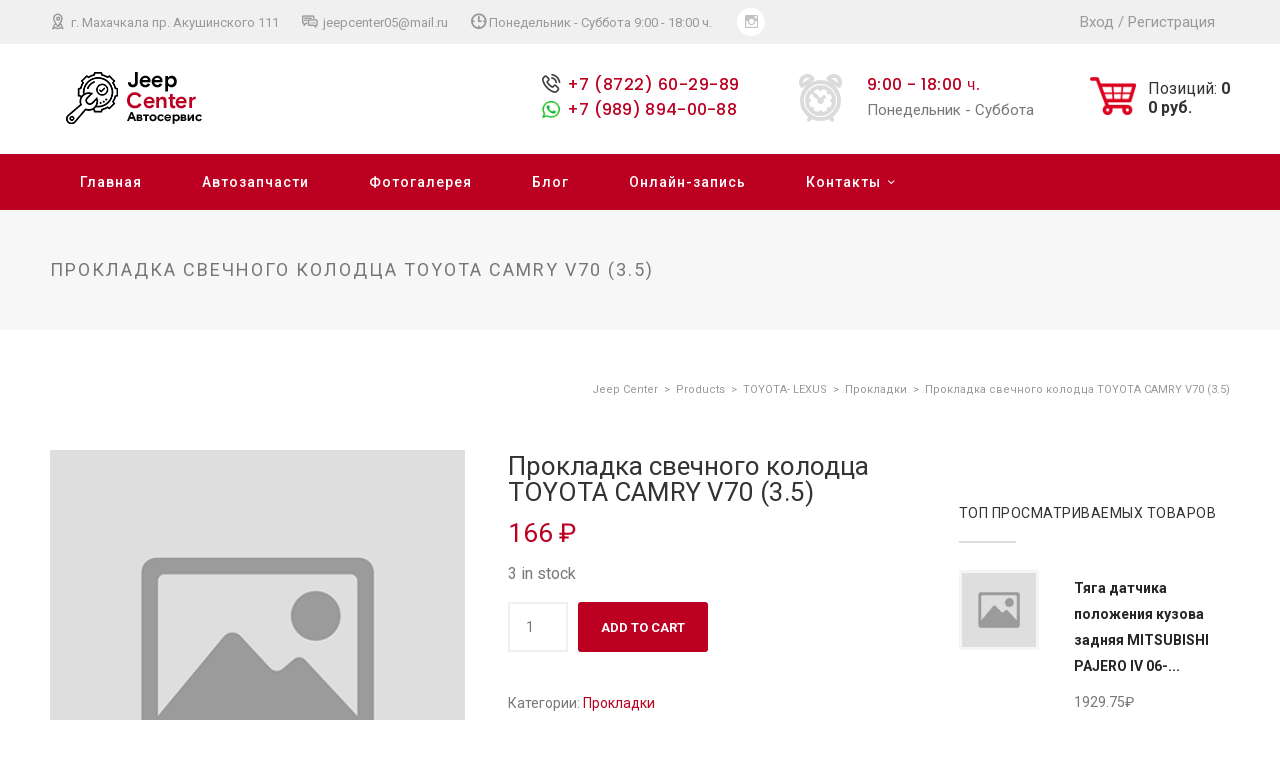

--- FILE ---
content_type: text/html; charset=UTF-8
request_url: https://jeep-center05.ru/product/prokladka-svechnogo-kolodca-toyota-camry-v70-3-5/
body_size: 69535
content:
<!DOCTYPE html>
<html>
<head>
	<title>Прокладка свечного колодца TOYOTA CAMRY V70 (3.5) | Jeep Center</title>
	<link rel="stylesheet" type="text/css" href="https://jeep-center05.ru/wp-content/themes/jeep-center/style.css">
	<link rel="stylesheet" type="text/css" href="https://jeep-center05.ru/wp-content/themes/jeep-center/responsive.css">
	
	<link rel="stylesheet" type="text/css" href="https://jeep-center05.ru/wp-content/themes/jeep-center/css/modals.css">
	<meta name="viewport" content="width=device-width, initial-scale=0">
	
	<link rel="stylesheet" type="text/css" href="https://jeep-center05.ru/wp-content/themes/jeep-center/css/carservice.css">
	<link rel="stylesheet" type="text/css" href="https://jeep-center05.ru/wp-content/themes/jeep-center/css/theme-core.css">
	<link rel="preconnect" href="https://fonts.gstatic.com">
	<link rel="preconnect" href="https://fonts.gstatic.com">
	<link href="https://fonts.googleapis.com/css2?family=Roboto:wght@300;400;500;700&display=swap" rel="stylesheet">
	<link rel="preconnect" href="https://fonts.gstatic.com">
	<link href="https://fonts.googleapis.com/css2?family=Poppins:wght@500&display=swap" rel="stylesheet">

	<link rel="stylesheet" type="text/css" href="https://jeep-center05.ru/wp-content/themes/jeep-center/css/style_carousel.css">
	<link rel="stylesheet" type="text/css" href="https://jeep-center05.ru/wp-content/themes/jeep-center/css/style_slider.css">
	<script>
		let ajaxurl = 'https://jeep-center05.ru/wp-admin/admin-ajax.php';
	</script>
	<meta name='robots' content='max-image-preview:large' />

<!-- All In One SEO Pack 3.6.2ob_start_detected [-1,-1] -->
<script type="application/ld+json" class="aioseop-schema">{}</script>
<link rel="canonical" href="https://jeep-center05.ru/product/prokladka-svechnogo-kolodca-toyota-camry-v70-3-5/" />
<!-- All In One SEO Pack -->
<link rel="alternate" type="application/rss+xml" title="Jeep Center &raquo; Лента комментариев к &laquo;Прокладка свечного колодца TOYOTA CAMRY V70 (3.5)&raquo;" href="https://jeep-center05.ru/product/prokladka-svechnogo-kolodca-toyota-camry-v70-3-5/feed/" />
<link rel="alternate" title="oEmbed (JSON)" type="application/json+oembed" href="https://jeep-center05.ru/wp-json/oembed/1.0/embed?url=https%3A%2F%2Fjeep-center05.ru%2Fproduct%2Fprokladka-svechnogo-kolodca-toyota-camry-v70-3-5%2F" />
<link rel="alternate" title="oEmbed (XML)" type="text/xml+oembed" href="https://jeep-center05.ru/wp-json/oembed/1.0/embed?url=https%3A%2F%2Fjeep-center05.ru%2Fproduct%2Fprokladka-svechnogo-kolodca-toyota-camry-v70-3-5%2F&#038;format=xml" />
<style id='wp-img-auto-sizes-contain-inline-css' type='text/css'>
img:is([sizes=auto i],[sizes^="auto," i]){contain-intrinsic-size:3000px 1500px}
/*# sourceURL=wp-img-auto-sizes-contain-inline-css */
</style>
<style id='wp-emoji-styles-inline-css' type='text/css'>

	img.wp-smiley, img.emoji {
		display: inline !important;
		border: none !important;
		box-shadow: none !important;
		height: 1em !important;
		width: 1em !important;
		margin: 0 0.07em !important;
		vertical-align: -0.1em !important;
		background: none !important;
		padding: 0 !important;
	}
/*# sourceURL=wp-emoji-styles-inline-css */
</style>
<style id='wp-block-library-inline-css' type='text/css'>
:root{--wp-block-synced-color:#7a00df;--wp-block-synced-color--rgb:122,0,223;--wp-bound-block-color:var(--wp-block-synced-color);--wp-editor-canvas-background:#ddd;--wp-admin-theme-color:#007cba;--wp-admin-theme-color--rgb:0,124,186;--wp-admin-theme-color-darker-10:#006ba1;--wp-admin-theme-color-darker-10--rgb:0,107,160.5;--wp-admin-theme-color-darker-20:#005a87;--wp-admin-theme-color-darker-20--rgb:0,90,135;--wp-admin-border-width-focus:2px}@media (min-resolution:192dpi){:root{--wp-admin-border-width-focus:1.5px}}.wp-element-button{cursor:pointer}:root .has-very-light-gray-background-color{background-color:#eee}:root .has-very-dark-gray-background-color{background-color:#313131}:root .has-very-light-gray-color{color:#eee}:root .has-very-dark-gray-color{color:#313131}:root .has-vivid-green-cyan-to-vivid-cyan-blue-gradient-background{background:linear-gradient(135deg,#00d084,#0693e3)}:root .has-purple-crush-gradient-background{background:linear-gradient(135deg,#34e2e4,#4721fb 50%,#ab1dfe)}:root .has-hazy-dawn-gradient-background{background:linear-gradient(135deg,#faaca8,#dad0ec)}:root .has-subdued-olive-gradient-background{background:linear-gradient(135deg,#fafae1,#67a671)}:root .has-atomic-cream-gradient-background{background:linear-gradient(135deg,#fdd79a,#004a59)}:root .has-nightshade-gradient-background{background:linear-gradient(135deg,#330968,#31cdcf)}:root .has-midnight-gradient-background{background:linear-gradient(135deg,#020381,#2874fc)}:root{--wp--preset--font-size--normal:16px;--wp--preset--font-size--huge:42px}.has-regular-font-size{font-size:1em}.has-larger-font-size{font-size:2.625em}.has-normal-font-size{font-size:var(--wp--preset--font-size--normal)}.has-huge-font-size{font-size:var(--wp--preset--font-size--huge)}.has-text-align-center{text-align:center}.has-text-align-left{text-align:left}.has-text-align-right{text-align:right}.has-fit-text{white-space:nowrap!important}#end-resizable-editor-section{display:none}.aligncenter{clear:both}.items-justified-left{justify-content:flex-start}.items-justified-center{justify-content:center}.items-justified-right{justify-content:flex-end}.items-justified-space-between{justify-content:space-between}.screen-reader-text{border:0;clip-path:inset(50%);height:1px;margin:-1px;overflow:hidden;padding:0;position:absolute;width:1px;word-wrap:normal!important}.screen-reader-text:focus{background-color:#ddd;clip-path:none;color:#444;display:block;font-size:1em;height:auto;left:5px;line-height:normal;padding:15px 23px 14px;text-decoration:none;top:5px;width:auto;z-index:100000}html :where(.has-border-color){border-style:solid}html :where([style*=border-top-color]){border-top-style:solid}html :where([style*=border-right-color]){border-right-style:solid}html :where([style*=border-bottom-color]){border-bottom-style:solid}html :where([style*=border-left-color]){border-left-style:solid}html :where([style*=border-width]){border-style:solid}html :where([style*=border-top-width]){border-top-style:solid}html :where([style*=border-right-width]){border-right-style:solid}html :where([style*=border-bottom-width]){border-bottom-style:solid}html :where([style*=border-left-width]){border-left-style:solid}html :where(img[class*=wp-image-]){height:auto;max-width:100%}:where(figure){margin:0 0 1em}html :where(.is-position-sticky){--wp-admin--admin-bar--position-offset:var(--wp-admin--admin-bar--height,0px)}@media screen and (max-width:600px){html :where(.is-position-sticky){--wp-admin--admin-bar--position-offset:0px}}

/*# sourceURL=wp-block-library-inline-css */
</style><style id='global-styles-inline-css' type='text/css'>
:root{--wp--preset--aspect-ratio--square: 1;--wp--preset--aspect-ratio--4-3: 4/3;--wp--preset--aspect-ratio--3-4: 3/4;--wp--preset--aspect-ratio--3-2: 3/2;--wp--preset--aspect-ratio--2-3: 2/3;--wp--preset--aspect-ratio--16-9: 16/9;--wp--preset--aspect-ratio--9-16: 9/16;--wp--preset--color--black: #000000;--wp--preset--color--cyan-bluish-gray: #abb8c3;--wp--preset--color--white: #ffffff;--wp--preset--color--pale-pink: #f78da7;--wp--preset--color--vivid-red: #cf2e2e;--wp--preset--color--luminous-vivid-orange: #ff6900;--wp--preset--color--luminous-vivid-amber: #fcb900;--wp--preset--color--light-green-cyan: #7bdcb5;--wp--preset--color--vivid-green-cyan: #00d084;--wp--preset--color--pale-cyan-blue: #8ed1fc;--wp--preset--color--vivid-cyan-blue: #0693e3;--wp--preset--color--vivid-purple: #9b51e0;--wp--preset--gradient--vivid-cyan-blue-to-vivid-purple: linear-gradient(135deg,rgb(6,147,227) 0%,rgb(155,81,224) 100%);--wp--preset--gradient--light-green-cyan-to-vivid-green-cyan: linear-gradient(135deg,rgb(122,220,180) 0%,rgb(0,208,130) 100%);--wp--preset--gradient--luminous-vivid-amber-to-luminous-vivid-orange: linear-gradient(135deg,rgb(252,185,0) 0%,rgb(255,105,0) 100%);--wp--preset--gradient--luminous-vivid-orange-to-vivid-red: linear-gradient(135deg,rgb(255,105,0) 0%,rgb(207,46,46) 100%);--wp--preset--gradient--very-light-gray-to-cyan-bluish-gray: linear-gradient(135deg,rgb(238,238,238) 0%,rgb(169,184,195) 100%);--wp--preset--gradient--cool-to-warm-spectrum: linear-gradient(135deg,rgb(74,234,220) 0%,rgb(151,120,209) 20%,rgb(207,42,186) 40%,rgb(238,44,130) 60%,rgb(251,105,98) 80%,rgb(254,248,76) 100%);--wp--preset--gradient--blush-light-purple: linear-gradient(135deg,rgb(255,206,236) 0%,rgb(152,150,240) 100%);--wp--preset--gradient--blush-bordeaux: linear-gradient(135deg,rgb(254,205,165) 0%,rgb(254,45,45) 50%,rgb(107,0,62) 100%);--wp--preset--gradient--luminous-dusk: linear-gradient(135deg,rgb(255,203,112) 0%,rgb(199,81,192) 50%,rgb(65,88,208) 100%);--wp--preset--gradient--pale-ocean: linear-gradient(135deg,rgb(255,245,203) 0%,rgb(182,227,212) 50%,rgb(51,167,181) 100%);--wp--preset--gradient--electric-grass: linear-gradient(135deg,rgb(202,248,128) 0%,rgb(113,206,126) 100%);--wp--preset--gradient--midnight: linear-gradient(135deg,rgb(2,3,129) 0%,rgb(40,116,252) 100%);--wp--preset--font-size--small: 13px;--wp--preset--font-size--medium: 20px;--wp--preset--font-size--large: 36px;--wp--preset--font-size--x-large: 42px;--wp--preset--spacing--20: 0.44rem;--wp--preset--spacing--30: 0.67rem;--wp--preset--spacing--40: 1rem;--wp--preset--spacing--50: 1.5rem;--wp--preset--spacing--60: 2.25rem;--wp--preset--spacing--70: 3.38rem;--wp--preset--spacing--80: 5.06rem;--wp--preset--shadow--natural: 6px 6px 9px rgba(0, 0, 0, 0.2);--wp--preset--shadow--deep: 12px 12px 50px rgba(0, 0, 0, 0.4);--wp--preset--shadow--sharp: 6px 6px 0px rgba(0, 0, 0, 0.2);--wp--preset--shadow--outlined: 6px 6px 0px -3px rgb(255, 255, 255), 6px 6px rgb(0, 0, 0);--wp--preset--shadow--crisp: 6px 6px 0px rgb(0, 0, 0);}:where(.is-layout-flex){gap: 0.5em;}:where(.is-layout-grid){gap: 0.5em;}body .is-layout-flex{display: flex;}.is-layout-flex{flex-wrap: wrap;align-items: center;}.is-layout-flex > :is(*, div){margin: 0;}body .is-layout-grid{display: grid;}.is-layout-grid > :is(*, div){margin: 0;}:where(.wp-block-columns.is-layout-flex){gap: 2em;}:where(.wp-block-columns.is-layout-grid){gap: 2em;}:where(.wp-block-post-template.is-layout-flex){gap: 1.25em;}:where(.wp-block-post-template.is-layout-grid){gap: 1.25em;}.has-black-color{color: var(--wp--preset--color--black) !important;}.has-cyan-bluish-gray-color{color: var(--wp--preset--color--cyan-bluish-gray) !important;}.has-white-color{color: var(--wp--preset--color--white) !important;}.has-pale-pink-color{color: var(--wp--preset--color--pale-pink) !important;}.has-vivid-red-color{color: var(--wp--preset--color--vivid-red) !important;}.has-luminous-vivid-orange-color{color: var(--wp--preset--color--luminous-vivid-orange) !important;}.has-luminous-vivid-amber-color{color: var(--wp--preset--color--luminous-vivid-amber) !important;}.has-light-green-cyan-color{color: var(--wp--preset--color--light-green-cyan) !important;}.has-vivid-green-cyan-color{color: var(--wp--preset--color--vivid-green-cyan) !important;}.has-pale-cyan-blue-color{color: var(--wp--preset--color--pale-cyan-blue) !important;}.has-vivid-cyan-blue-color{color: var(--wp--preset--color--vivid-cyan-blue) !important;}.has-vivid-purple-color{color: var(--wp--preset--color--vivid-purple) !important;}.has-black-background-color{background-color: var(--wp--preset--color--black) !important;}.has-cyan-bluish-gray-background-color{background-color: var(--wp--preset--color--cyan-bluish-gray) !important;}.has-white-background-color{background-color: var(--wp--preset--color--white) !important;}.has-pale-pink-background-color{background-color: var(--wp--preset--color--pale-pink) !important;}.has-vivid-red-background-color{background-color: var(--wp--preset--color--vivid-red) !important;}.has-luminous-vivid-orange-background-color{background-color: var(--wp--preset--color--luminous-vivid-orange) !important;}.has-luminous-vivid-amber-background-color{background-color: var(--wp--preset--color--luminous-vivid-amber) !important;}.has-light-green-cyan-background-color{background-color: var(--wp--preset--color--light-green-cyan) !important;}.has-vivid-green-cyan-background-color{background-color: var(--wp--preset--color--vivid-green-cyan) !important;}.has-pale-cyan-blue-background-color{background-color: var(--wp--preset--color--pale-cyan-blue) !important;}.has-vivid-cyan-blue-background-color{background-color: var(--wp--preset--color--vivid-cyan-blue) !important;}.has-vivid-purple-background-color{background-color: var(--wp--preset--color--vivid-purple) !important;}.has-black-border-color{border-color: var(--wp--preset--color--black) !important;}.has-cyan-bluish-gray-border-color{border-color: var(--wp--preset--color--cyan-bluish-gray) !important;}.has-white-border-color{border-color: var(--wp--preset--color--white) !important;}.has-pale-pink-border-color{border-color: var(--wp--preset--color--pale-pink) !important;}.has-vivid-red-border-color{border-color: var(--wp--preset--color--vivid-red) !important;}.has-luminous-vivid-orange-border-color{border-color: var(--wp--preset--color--luminous-vivid-orange) !important;}.has-luminous-vivid-amber-border-color{border-color: var(--wp--preset--color--luminous-vivid-amber) !important;}.has-light-green-cyan-border-color{border-color: var(--wp--preset--color--light-green-cyan) !important;}.has-vivid-green-cyan-border-color{border-color: var(--wp--preset--color--vivid-green-cyan) !important;}.has-pale-cyan-blue-border-color{border-color: var(--wp--preset--color--pale-cyan-blue) !important;}.has-vivid-cyan-blue-border-color{border-color: var(--wp--preset--color--vivid-cyan-blue) !important;}.has-vivid-purple-border-color{border-color: var(--wp--preset--color--vivid-purple) !important;}.has-vivid-cyan-blue-to-vivid-purple-gradient-background{background: var(--wp--preset--gradient--vivid-cyan-blue-to-vivid-purple) !important;}.has-light-green-cyan-to-vivid-green-cyan-gradient-background{background: var(--wp--preset--gradient--light-green-cyan-to-vivid-green-cyan) !important;}.has-luminous-vivid-amber-to-luminous-vivid-orange-gradient-background{background: var(--wp--preset--gradient--luminous-vivid-amber-to-luminous-vivid-orange) !important;}.has-luminous-vivid-orange-to-vivid-red-gradient-background{background: var(--wp--preset--gradient--luminous-vivid-orange-to-vivid-red) !important;}.has-very-light-gray-to-cyan-bluish-gray-gradient-background{background: var(--wp--preset--gradient--very-light-gray-to-cyan-bluish-gray) !important;}.has-cool-to-warm-spectrum-gradient-background{background: var(--wp--preset--gradient--cool-to-warm-spectrum) !important;}.has-blush-light-purple-gradient-background{background: var(--wp--preset--gradient--blush-light-purple) !important;}.has-blush-bordeaux-gradient-background{background: var(--wp--preset--gradient--blush-bordeaux) !important;}.has-luminous-dusk-gradient-background{background: var(--wp--preset--gradient--luminous-dusk) !important;}.has-pale-ocean-gradient-background{background: var(--wp--preset--gradient--pale-ocean) !important;}.has-electric-grass-gradient-background{background: var(--wp--preset--gradient--electric-grass) !important;}.has-midnight-gradient-background{background: var(--wp--preset--gradient--midnight) !important;}.has-small-font-size{font-size: var(--wp--preset--font-size--small) !important;}.has-medium-font-size{font-size: var(--wp--preset--font-size--medium) !important;}.has-large-font-size{font-size: var(--wp--preset--font-size--large) !important;}.has-x-large-font-size{font-size: var(--wp--preset--font-size--x-large) !important;}
/*# sourceURL=global-styles-inline-css */
</style>

<style id='classic-theme-styles-inline-css' type='text/css'>
/*! This file is auto-generated */
.wp-block-button__link{color:#fff;background-color:#32373c;border-radius:9999px;box-shadow:none;text-decoration:none;padding:calc(.667em + 2px) calc(1.333em + 2px);font-size:1.125em}.wp-block-file__button{background:#32373c;color:#fff;text-decoration:none}
/*# sourceURL=/wp-includes/css/classic-themes.min.css */
</style>
<link rel='stylesheet' id='contact-form-7-css' href='https://jeep-center05.ru/wp-content/plugins/contact-form-7/includes/css/styles.css?ver=5.3.2' type='text/css' media='all' />
<link rel='stylesheet' id='woocommerce-layout-css' href='https://jeep-center05.ru/wp-content/plugins/woocommerce/assets/css/woocommerce-layout.css?ver=4.8.0' type='text/css' media='all' />
<link rel='stylesheet' id='woocommerce-smallscreen-css' href='https://jeep-center05.ru/wp-content/plugins/woocommerce/assets/css/woocommerce-smallscreen.css?ver=4.8.0' type='text/css' media='only screen and (max-width: 768px)' />
<link rel='stylesheet' id='woocommerce-general-css' href='https://jeep-center05.ru/wp-content/plugins/woocommerce/assets/css/woocommerce.css?ver=4.8.0' type='text/css' media='all' />
<style id='woocommerce-inline-inline-css' type='text/css'>
.woocommerce form .form-row .required { visibility: visible; }
/*# sourceURL=woocommerce-inline-inline-css */
</style>
<link rel='stylesheet' id='xoo-cp-style-css' href='https://jeep-center05.ru/wp-content/plugins/added-to-cart-popup-woocommerce/assets/css/xoo-cp-style.css?ver=1.5' type='text/css' media='all' />
<style id='xoo-cp-style-inline-css' type='text/css'>
td.xoo-cp-pqty{
			    min-width: 120px;
			}
			.xoo-cp-container{
				max-width: 650px;
			}
			.xcp-btn{
				background-color: #777777;
				color: #ffffff;
				font-size: 14px;
				border-radius: 5px;
				border: 1px solid #777777;
			}
			.xcp-btn:hover{
				color: #ffffff;
			}
			td.xoo-cp-pimg{
				width: 20%;
			}
			table.xoo-cp-pdetails , table.xoo-cp-pdetails tr{
				border: 0!important;
			}
			table.xoo-cp-pdetails td{
				border-style: solid;
				border-width: 0px;
				border-color: #ebe9eb;
			}
/*# sourceURL=xoo-cp-style-inline-css */
</style>
<link rel='stylesheet' id='jquery.lightbox.min.css-css' href='https://jeep-center05.ru/wp-content/plugins/wp-jquery-lightbox/styles/lightbox.min.ru_RU.css?ver=1.4.8' type='text/css' media='all' />
<script type="text/javascript" src="https://jeep-center05.ru/wp-includes/js/jquery/jquery.min.js?ver=3.7.1" id="jquery-core-js"></script>
<script type="text/javascript" src="https://jeep-center05.ru/wp-includes/js/jquery/jquery-migrate.min.js?ver=3.4.1" id="jquery-migrate-js"></script>
<script type="text/javascript" src="https://ajax.googleapis.com/ajax/libs/jquery/1.8.1/jquery.min.js?ver=6.9" id="jquerycarousel-js"></script>
<script type="text/javascript" src="https://jeep-center05.ru/wp-content/themes/jeep-center/js/jquery.jcarousel.js?ver=6.9" id="mycarousel-js"></script>
<script type="text/javascript" src="https://jeep-center05.ru/wp-content/themes/jeep-center/js/maskedinput.js?ver=6.9" id="mymaskedinput-js"></script>
<script type="text/javascript" src="https://jeep-center05.ru/wp-content/themes/jeep-center/js/carousel_script.js?ver=6.9" id="mycarousel_script-js"></script>
<link rel="https://api.w.org/" href="https://jeep-center05.ru/wp-json/" /><link rel="alternate" title="JSON" type="application/json" href="https://jeep-center05.ru/wp-json/wp/v2/product/46164" /><link rel="EditURI" type="application/rsd+xml" title="RSD" href="https://jeep-center05.ru/xmlrpc.php?rsd" />
<meta name="generator" content="WordPress 6.9" />
<meta name="generator" content="WooCommerce 4.8.0" />
<link rel='shortlink' href='https://jeep-center05.ru/?p=46164' />
	<style type="text/css">
		/* @font-face { font-family: "Rubl Sign"; src: url(https://jeep-center05.ru/wp-content/plugins/saphali-woocommerce-lite/ruble.eot); } */
		
		@font-face { font-family: "rub-arial-regular"; src: url("https://jeep-center05.ru/wp-content/plugins/saphali-woocommerce-lite/ruble-simb.woff"), url("https://jeep-center05.ru/wp-content/plugins/saphali-woocommerce-lite/ruble-simb.ttf");
		}
		span.rur {
			font-family: rub-arial-regular;
			text-transform: uppercase;
		}
		span.rur span { display: none; }

		/* span.rur { font-family: "Rubl Sign"; text-transform: uppercase;}
		span.rur:before {top: 0.06em;left: 0.55em;content: '\2013'; position: relative;} */
	</style>
		

<!-- Saphali Lite Version -->
<meta name="generator" content="Saphali Lite 1.8.10" />

	<noscript><style>.woocommerce-product-gallery{ opacity: 1 !important; }</style></noscript>
	<!-- All in one Favicon 4.7 --><link rel="shortcut icon" href="https://jeep-center05.ru/wp-content/uploads/2021/01/logo.png" />
	<script src="https://jeep-center05.ru/wp-content/themes/jeep-center/js/script.js"></script>
	<style>
		span.xoo-wsc-ft-amt-label {
		    font-size: 0px !important;
		}
	</style>
	<meta name="viewport" content="width=640">
</head>
<body>
	<a href="#x" class="overlay" id="form1"></a>			
    <div class="popup">
        <p class="popup_p">Запись на ремонт</p>
        <!-- <form action="https://jeep-center05.ru">
			<input type="text" placeholder="Вашe имя"> 
			<input type="tel" class="tel-mask" placeholder="Ваш номер"> <br/>								
			<input type="submit" value="Отправить заявку">
		</form> -->
        <div role="form" class="wpcf7" id="wpcf7-f48-o1" lang="ru-RU" dir="ltr">
<div class="screen-reader-response"><p role="status" aria-live="polite" aria-atomic="true"></p> <ul></ul></div>
<form action="/product/prokladka-svechnogo-kolodca-toyota-camry-v70-3-5/#wpcf7-f48-o1" method="post" class="wpcf7-form init" novalidate="novalidate" data-status="init">
<div style="display: none;">
<input type="hidden" name="_wpcf7" value="48" />
<input type="hidden" name="_wpcf7_version" value="5.3.2" />
<input type="hidden" name="_wpcf7_locale" value="ru_RU" />
<input type="hidden" name="_wpcf7_unit_tag" value="wpcf7-f48-o1" />
<input type="hidden" name="_wpcf7_container_post" value="0" />
<input type="hidden" name="_wpcf7_posted_data_hash" value="" />
</div>
<p><span class="wpcf7-form-control-wrap text-514"><input type="text" name="text-514" value="" size="40" class="wpcf7-form-control wpcf7-text" aria-invalid="false" placeholder="Ваше имя" /></span> <span class="wpcf7-form-control-wrap tel-799"><input type="tel" name="tel-799" value="" size="40" class="wpcf7-form-control wpcf7-text wpcf7-tel wpcf7-validates-as-required wpcf7-validates-as-tel tel-mask" aria-required="true" aria-invalid="false" placeholder="Ваш номер телефона" /></span><br />
<span class="wpcf7-form-control-wrap date-281"><input type="date" name="date-281" value="" class="wpcf7-form-control wpcf7-date wpcf7-validates-as-required wpcf7-validates-as-date" min="2021-01-05" aria-required="true" aria-invalid="false" /></span> <span class="wpcf7-form-control-wrap text-755"><input type="text" name="text-755" value="" size="40" class="wpcf7-form-control wpcf7-text" aria-invalid="false" placeholder="Желаемое время" /></span><br />
<span class="wpcf7-form-control-wrap text-215"><input type="text" name="text-215" value="" size="40" class="wpcf7-form-control wpcf7-text" aria-invalid="false" placeholder="Марка машины" /></span><br />
<input type="submit" value="Отправить" class="wpcf7-form-control wpcf7-submit" /></p>
<div class="wpcf7-response-output" aria-hidden="true"></div></form></div>        <a class="close" title="Закрыть" href="#close"></a>
    </div>
	<div id="wrapper">
		<header>
			<div class="h_top">
				<div class="header_content">
					<div class="h_address"> 
						<a href="https://www.google.com/maps/place/%D0%94%D0%B6%D0%B8%D0%BF+%D0%A6%D0%B5%D0%BD%D1%82%D1%80/@42.967986,47.412473,16z/data=!4m5!3m4!1s0x0:0xda265110a52b81e8!8m2!3d42.9679865!4d47.4124731?hl=ru" target="_blank">
							<i class="rt-icon-placeholder2"></i>
						г. Махачкала пр. Акушинского 111</a>
					</div>
					<div class="h_phone"> 
						<a href="mailto:jeepcenter05@mail.ru">
							<i class="rt-icon-chat fa"></i>		
						 jeepcenter05@mail.ru</a>
					</div>
					<div class="h_mode">
						<i class="rt-icon-3-time fa"></i>Понедельник - Суббота					9:00 - 18:00 ч.</div>
					<div class="h_cocial_icons">
						<a href="https://www.instagram.com/jeep_centre/" target="_blank">
							<i class="rt-icon-instagram"></i>
						</a>
					</div>
					<div class="h_login">
												<a href="https://jeep-center05.ru/my-account/">Вход</a> / <a href="https://jeep-center05.ru/my-account/">Регистрация</a>
											</div>
					<div class="clearboth"></div>
				</div>
			</div>
			<div class="h_bottom">
				<div class="header_content">
					<div class="h_logo">
						<a href="https://jeep-center05.ru"></a>
					</div>
					<div class="h_info_cart">					
						<div class="h_phone_email">
							<div style="display: inline-block;">
								<a class="h_pnone_link"  href="tel:+7 (8722) 60-29-89"><i class="rt-icon-telephone fa"></i>+7 (8722) 60-29-89</a> <br>
								<div class="h_pnone_link h_pnone_link_wp"><a href="https://api.whatsapp.com/send?phone=+7 (989) 894-00-88" target="_blank"></a><a href="https://api.whatsapp.com/send?phone=+7 (989) 894-00-88">+7 (989) 894-00-88</a></div>
							</div>
						</div>
						<div class="h_bottom_mode">
							<span class="h_bottom_mode_icon">
								<i class="fa rt-icon-alarm-clock"></i>
							</span>
							<div style="display: inline-block;">
								<p class="h_bottom_mode_time">9:00 - 18:00 ч.</p>
								<p class="h_bottom_mode_days">Понедельник - Суббота</p>
							</div>							
						</div>
						<a href="https://jeep-center05.ru/cart/" class="header__cart" rel="nofollow">
							<img src="https://jeep-center05.ru/wp-content/themes/jeep-center/img/header_cart.png" class="header__cart-icon">
														<div class="header__cart-info hidden">
								<div class="header__cart-quantity">Позиций: <span class="change-cart-quantity">0</span></div>
								<div class="header__cart-sum"><span class="change-cart-sum">0</span> руб.</div>
							</div>
							<div class="header__cart-empty active">Ваша корзина<br>пуста</div>
						</a>
						<div class="clearfix"></div>
					</div>
					<div class="clearfix"></div>
				</div>
			</div>

					<div class="hamburger-menu">
					    <input type="checkbox" id="check-menu">
				        <label class="icon_menu" for="check-menu">Меню</label>
				        <div class="burger-line first"></div>
				        <div class="burger-line second"></div>
				        <div class="burger-line third"></div>
				        <div class="burger-line fourth"></div>
						<ul id="menu-glavnoe-menju" class="menu__box"><li id="menu-item-25" class="menu-item menu-item-type-custom menu-item-object-custom menu-item-home menu-item-25"><a href="https://jeep-center05.ru">Главная</a></li>
<li id="menu-item-58" class="menu-item menu-item-type-post_type menu-item-object-page current_page_parent menu-item-58"><a href="https://jeep-center05.ru/shop/">Автозапчасти</a></li>
<li id="menu-item-24" class="menu-item menu-item-type-post_type menu-item-object-page menu-item-24"><a href="https://jeep-center05.ru/fotogalereja/">Фотогалерея</a></li>
<li id="menu-item-60" class="menu-item menu-item-type-taxonomy menu-item-object-category menu-item-60"><a href="https://jeep-center05.ru/category/blog/">Блог</a></li>
<li id="menu-item-36" class="menu-item menu-item-type-custom menu-item-object-custom menu-item-36"><a href="#form1">Онлайн-запись</a></li>
<li id="menu-item-119" class="menu-item menu-item-type-post_type menu-item-object-page menu-item-has-children menu-item-119"><a href="https://jeep-center05.ru/kontaktnye-dannye/">Контакты</a>
<ul class="sub-menu">
	<li id="menu-item-116" class="menu-item menu-item-type-post_type menu-item-object-page menu-item-116"><a href="https://jeep-center05.ru/o-nas/">О нас</a></li>
	<li id="menu-item-30437" class="menu-item menu-item-type-post_type menu-item-object-page menu-item-30437"><a href="https://jeep-center05.ru/policy/">Политика конфиденциальности</a></li>
</ul>
</li>
</ul>					</div>
			<nav class="main_menu">
				<div class="header_content">					
					<ul id="menu-glavnoe-menju-1" class="h_list_menu"><li class="menu-item menu-item-type-custom menu-item-object-custom menu-item-home menu-item-25"><a href="https://jeep-center05.ru">Главная</a></li>
<li class="menu-item menu-item-type-post_type menu-item-object-page current_page_parent menu-item-58"><a href="https://jeep-center05.ru/shop/">Автозапчасти</a></li>
<li class="menu-item menu-item-type-post_type menu-item-object-page menu-item-24"><a href="https://jeep-center05.ru/fotogalereja/">Фотогалерея</a></li>
<li class="menu-item menu-item-type-taxonomy menu-item-object-category menu-item-60"><a href="https://jeep-center05.ru/category/blog/">Блог</a></li>
<li class="menu-item menu-item-type-custom menu-item-object-custom menu-item-36"><a href="#form1">Онлайн-запись</a></li>
<li class="menu-item menu-item-type-post_type menu-item-object-page menu-item-has-children menu-item-119"><a href="https://jeep-center05.ru/kontaktnye-dannye/">Контакты</a>
<ul class="sub-menu">
	<li class="menu-item menu-item-type-post_type menu-item-object-page menu-item-116"><a href="https://jeep-center05.ru/o-nas/">О нас</a></li>
	<li class="menu-item menu-item-type-post_type menu-item-object-page menu-item-30437"><a href="https://jeep-center05.ru/policy/">Политика конфиденциальности</a></li>
</ul>
</li>
</ul>	
				</div>				
			</nav>
		</header>		<div id="main">
			<div class="grey_heading_page">
				<div class="main_content">
					<p class="grey_title_page">Прокладка свечного колодца TOYOTA CAMRY V70 (3.5)</p>
					<div class="bread_crumbs">
						<!-- Breadcrumb NavXT 6.6.0 -->
<span property="itemListElement" typeof="ListItem"><a property="item" typeof="WebPage" title="Перейти к Jeep Center." href="https://jeep-center05.ru" class="home" ><span property="name">Jeep Center</span></a><meta property="position" content="1"></span>&nbsp; &gt; &nbsp;<span property="itemListElement" typeof="ListItem"><a property="item" typeof="WebPage" title="Перейти к Products." href="https://jeep-center05.ru/shop/" class="post post-product-archive" ><span property="name">Products</span></a><meta property="position" content="2"></span>&nbsp; &gt; &nbsp;<span property="itemListElement" typeof="ListItem"><a property="item" typeof="WebPage" title="Go to the TOYOTA- LEXUS Category archives." href="https://jeep-center05.ru/product-category/toyota-lexus/" class="taxonomy product_cat" ><span property="name">TOYOTA- LEXUS</span></a><meta property="position" content="3"></span>&nbsp; &gt; &nbsp;<span property="itemListElement" typeof="ListItem"><a property="item" typeof="WebPage" title="Go to the Прокладки Category archives." href="https://jeep-center05.ru/product-category/toyota-lexus/prokladki/" class="taxonomy product_cat" ><span property="name">Прокладки</span></a><meta property="position" content="4"></span>&nbsp; &gt; &nbsp;<span property="itemListElement" typeof="ListItem"><span property="name" class="post post-product current-item">Прокладка свечного колодца TOYOTA CAMRY V70 (3.5)</span><meta property="url" content="https://jeep-center05.ru/product/prokladka-svechnogo-kolodca-toyota-camry-v70-3-5/"><meta property="position" content="5"></span>					</div>
					<div class="clearfix"></div>
				</div>
			</div>
			<div class="main_content main_content_page">				
				<div class="content_product">
					        											<div>
																										<div class="photo_product" style="background: url('https://jeep-center05.ru/wp-content/uploads/2021/01/nophoto.png')no-repeat center center/cover">
									</div>												
																<div class="info_product">
								

								<p class="full_title_product">Прокладка свечного колодца TOYOTA CAMRY V70 (3.5)</p>
								<p class="cost_product">166 ₽</p>
								<p></p>
								<div class="add_to_cart">
									<p class="stock in-stock">3 in stock</p>

	
	<form class="cart" action="https://jeep-center05.ru/product/prokladka-svechnogo-kolodca-toyota-camry-v70-3-5/" method="post" enctype='multipart/form-data'>
		
			<div class="quantity">
				<label class="screen-reader-text" for="quantity_696cd9828d9dd">Прокладка свечного колодца TOYOTA CAMRY V70 (3.5) quantity</label>
		<input
			type="number"
			id="quantity_696cd9828d9dd"
			class="input-text qty text"
			step="1"
			min="1"
			max="3"
			name="quantity"
			value="1"
			title="Qty"
			size="4"
			placeholder=""
			inputmode="numeric" />
			</div>
	
		<button type="submit" name="add-to-cart" value="46164" class="single_add_to_cart_button button alt">Add to cart</button>

			</form>

	
									<div class="clearfix"></div>
								</div>
								<div class="product_cat">Категории: 											
									<a href="https://jeep-center05.ru/product-category/toyota-lexus/prokladki/">Прокладки</a>					
								<!-- <div class="product_lable">Метки: <a href="#">business</a>, <a href="#">Oil tools</a>

								<div class="clearfix"></div>
								 -->
								 </div>
								</div>
								<div class="clearfix"></div>
							</div>
							<div class="desc_reviews_products">
								<!-- <section class="tabs">
				                    <input id="tab_1" type="radio" name="tab" checked="checked">
				                    <input id="tab_2" type="radio" name="tab">
				                    <label for="tab_1" id="tab_l1">
				                        Описание
				                    </label>
				                    <label for="tab_2" id="tab_l2">
				                        Отзывы
				                    </label>
				                    <div class="clear"></div>
				                    <div class="tabs_cont">
				                        <div id="tab_c1">
				                        					                        </div>
				                        <div id="tab_c2">
				                   							                        </div>
									</div>
								</section> -->
								
	<div class="woocommerce-tabs wc-tabs-wrapper">
		<ul class="tabs wc-tabs" role="tablist">
							<li class="reviews_tab" id="tab-title-reviews" role="tab" aria-controls="tab-reviews">
					<a href="#tab-reviews">
						Reviews (0)					</a>
				</li>
					</ul>
					<div class="woocommerce-Tabs-panel woocommerce-Tabs-panel--reviews panel entry-content wc-tab" id="tab-reviews" role="tabpanel" aria-labelledby="tab-title-reviews">
				<div id="reviews" class="woocommerce-Reviews">
	<div id="comments">
		<h2 class="woocommerce-Reviews-title">
			Reviews		</h2>

					<p class="woocommerce-noreviews">There are no reviews yet.</p>
			</div>

			<div id="review_form_wrapper">
			<div id="review_form">
					<div id="respond" class="comment-respond">
		<span id="reply-title" class="comment-reply-title">Be the first to review &ldquo;Прокладка свечного колодца TOYOTA CAMRY V70 (3.5)&rdquo; <small><a rel="nofollow" id="cancel-comment-reply-link" href="/product/prokladka-svechnogo-kolodca-toyota-camry-v70-3-5/#respond" style="display:none;">Отменить ответ</a></small></span><form action="https://jeep-center05.ru/wp-comments-post.php" method="post" id="commentform" class="comment-form"><p class="comment-notes"><span id="email-notes">Ваш адрес email не будет опубликован.</span> <span class="required-field-message">Обязательные поля помечены <span class="required">*</span></span></p><div class="comment-form-rating"><label for="rating">Your rating&nbsp;<span class="required">*</span></label><select name="rating" id="rating" required>
						<option value="">Rate&hellip;</option>
						<option value="5">Perfect</option>
						<option value="4">Good</option>
						<option value="3">Average</option>
						<option value="2">Not that bad</option>
						<option value="1">Very poor</option>
					</select></div><p class="comment-form-comment"><label for="comment">Your review&nbsp;<span class="required">*</span></label><textarea id="comment" name="comment" cols="45" rows="8" required></textarea></p><p class="comment-form-author"><label for="author">Name&nbsp;<span class="required">*</span></label><input id="author" name="author" type="text" value="" size="30" required /></p>
<p class="comment-form-email"><label for="email">Email&nbsp;<span class="required">*</span></label><input id="email" name="email" type="email" value="" size="30" required /></p>
<p class="comment-form-cookies-consent"><input id="wp-comment-cookies-consent" name="wp-comment-cookies-consent" type="checkbox" value="yes" /> <label for="wp-comment-cookies-consent">Сохранить моё имя, email и адрес сайта в этом браузере для последующих моих комментариев.</label></p>
<p class="form-submit"><input name="submit" type="submit" id="submit" class="submit" value="Submit" /> <input type='hidden' name='comment_post_ID' value='46164' id='comment_post_ID' />
<input type='hidden' name='comment_parent' id='comment_parent' value='0' />
</p></form>	</div><!-- #respond -->
				</div>
		</div>
	
	<div class="clear"></div>
</div>
			</div>
		
			</div>

							</div>
						       				       				<div class="similar_products">
						<ul class="content_shop_list_products">
													    																						<li>
			<a class="content_shop_photo_product" style="background: url('https://jeep-center05.ru/wp-content/uploads/2021/01/nophoto.png')no-repeat center center/cover"></a>
		<div class="content_shop_short_info">
		<a>
			<h2 class="content_shop_product_title">Фланец КПП</h2>
			
			<p class="content_shop_product_proizvoditel">Производитель: <span>Toyota/ Lexus, </span>Артикул: <span>4120435110</span></p>
			
			<p class="content_shop_product_price">6 258 ₽</p>
		</a>
	</div>
	<div class="add_to_cart add_to_cart_to_list">
		<div class="content_shop_add_to_cart product__to-cart"><p class="stock in-stock">1 in stock</p>

	
	<form class="cart" action="https://jeep-center05.ru/product/flanec-kpp/" method="post" enctype='multipart/form-data'>
		
			<div class="quantity hidden">
		<input type="hidden" id="quantity_696cd9828f7b1" class="qty" name="quantity" value="1" />
	</div>
	
		<button type="submit" name="add-to-cart" value="68462" class="single_add_to_cart_button button alt">Add to cart</button>

			</form>

	
</div>
		<div class="clearfix"></div>
	</div>
</li>
															<li>
			<a class="content_shop_photo_product" style="background: url('https://jeep-center05.ru/wp-content/uploads/2021/01/nophoto.png')no-repeat center center/cover"></a>
		<div class="content_shop_short_info">
		<a>
			<h2 class="content_shop_product_title">пыльник бампера левый CAMRY 55 14-</h2>
			
			<p class="content_shop_product_proizvoditel">Артикул: <span>nsp1bd09005</span></p>
			
			<p class="content_shop_product_price">955 ₽</p>
		</a>
	</div>
	<div class="add_to_cart add_to_cart_to_list">
		<div class="content_shop_add_to_cart product__to-cart"><p class="stock out-of-stock">Out of stock</p>
</div>
		<div class="clearfix"></div>
	</div>
</li>
															<li>
			<a class="content_shop_photo_product" style="background: url('https://jeep-center05.ru/wp-content/uploads/2021/01/nophoto.png')no-repeat center center/cover"></a>
		<div class="content_shop_short_info">
		<a>
			<h2 class="content_shop_product_title">Лобовина двигателя (масляный насос)Toyota Land</h2>
			
			<p class="content_shop_product_proizvoditel">Производитель: <span>Toyota/ Lexus, </span>Артикул: <span>1131070020</span></p>
			
			<p class="content_shop_product_price">44 895 ₽</p>
		</a>
	</div>
	<div class="add_to_cart add_to_cart_to_list">
		<div class="content_shop_add_to_cart product__to-cart"><p class="stock out-of-stock">Out of stock</p>
</div>
		<div class="clearfix"></div>
	</div>
</li>
															<li>
			<a class="content_shop_photo_product" style="background: url('https://jeep-center05.ru/wp-content/uploads/2021/01/nophoto.png')no-repeat center center/cover"></a>
		<div class="content_shop_short_info">
		<a>
			<h2 class="content_shop_product_title">Прокладка под глушитель</h2>
			
			<p class="content_shop_product_proizvoditel">Производитель: <span>Toyota/ Lexus, </span>Артикул: <span>1745152010</span></p>
			
			<p class="content_shop_product_price">946 ₽</p>
		</a>
	</div>
	<div class="add_to_cart add_to_cart_to_list">
		<div class="content_shop_add_to_cart product__to-cart"><p class="stock in-stock">2 in stock</p>

	
	<form class="cart" action="https://jeep-center05.ru/product/prokladka-pod-glushitel/" method="post" enctype='multipart/form-data'>
		
			<div class="quantity">
				<label class="screen-reader-text" for="quantity_696cd9828fcbe">Прокладка под глушитель quantity</label>
		<input
			type="number"
			id="quantity_696cd9828fcbe"
			class="input-text qty text"
			step="1"
			min="1"
			max="2"
			name="quantity"
			value="1"
			title="Qty"
			size="4"
			placeholder=""
			inputmode="numeric" />
			</div>
	
		<button type="submit" name="add-to-cart" value="68279" class="single_add_to_cart_button button alt">Add to cart</button>

			</form>

	
</div>
		<div class="clearfix"></div>
	</div>
</li>
															<li>
			<a class="content_shop_photo_product" style="background: url('https://jeep-center05.ru/wp-content/uploads/2021/01/nophoto.png')no-repeat center center/cover"></a>
		<div class="content_shop_short_info">
		<a>
			<h2 class="content_shop_product_title">ФИЛЬТР АКПП LX570</h2>
			
			<p class="content_shop_product_proizvoditel">Артикул: <span>*3533060080</span></p>
			
			<p class="content_shop_product_price">3 735 ₽</p>
		</a>
	</div>
	<div class="add_to_cart add_to_cart_to_list">
		<div class="content_shop_add_to_cart product__to-cart"><p class="stock out-of-stock">Out of stock</p>
</div>
		<div class="clearfix"></div>
	</div>
</li>
															<li>
			<a class="content_shop_photo_product" style="background: url('https://jeep-center05.ru/wp-content/uploads/2021/01/nophoto.png')no-repeat center center/cover"></a>
		<div class="content_shop_short_info">
		<a>
			<h2 class="content_shop_product_title">Прокладка свечного колодца</h2>
			
			<p class="content_shop_product_proizvoditel">Артикул: <span>ACD020063</span></p>
			
			<p class="content_shop_product_price">166 ₽</p>
		</a>
	</div>
	<div class="add_to_cart add_to_cart_to_list">
		<div class="content_shop_add_to_cart product__to-cart"><p class="stock out-of-stock">Out of stock</p>
</div>
		<div class="clearfix"></div>
	</div>
</li>
															<li>
			<a class="content_shop_photo_product" style="background: url('https://jeep-center05.ru/wp-content/uploads/2021/01/nophoto.png')no-repeat center center/cover"></a>
		<div class="content_shop_short_info">
		<a>
			<h2 class="content_shop_product_title">Прокладка коллектора</h2>
			
			<p class="content_shop_product_proizvoditel">Артикул: <span>14035AA421</span></p>
			
			<p class="content_shop_product_price">332 ₽</p>
		</a>
	</div>
	<div class="add_to_cart add_to_cart_to_list">
		<div class="content_shop_add_to_cart product__to-cart"><p class="stock out-of-stock">Out of stock</p>
</div>
		<div class="clearfix"></div>
	</div>
</li>
															<li>
			<a class="content_shop_photo_product" style="background: url('https://jeep-center05.ru/wp-content/uploads/2021/01/nophoto.png')no-repeat center center/cover"></a>
		<div class="content_shop_short_info">
		<a>
			<h2 class="content_shop_product_title">прокладка клапаной крышки</h2>
			
			<p class="content_shop_product_proizvoditel">Производитель: <span>SUBARU, </span>Артикул: <span>13272aa140</span></p>
			
			<p class="content_shop_product_price">415 ₽</p>
		</a>
	</div>
	<div class="add_to_cart add_to_cart_to_list">
		<div class="content_shop_add_to_cart product__to-cart"><p class="stock out-of-stock">Out of stock</p>
</div>
		<div class="clearfix"></div>
	</div>
</li>
															<li>
			<a class="content_shop_photo_product" style="background: url('https://jeep-center05.ru/wp-content/uploads/2021/01/nophoto.png')no-repeat center center/cover"></a>
		<div class="content_shop_short_info">
		<a>
			<h2 class="content_shop_product_title">Опора двигателя 11320ZZ50A Nissan</h2>
			
			<p class="content_shop_product_proizvoditel">Производитель: <span>Nissan , </span>Артикул: <span>11320ZZ50A</span></p>
			
			<p class="content_shop_product_price">4 648 ₽</p>
		</a>
	</div>
	<div class="add_to_cart add_to_cart_to_list">
		<div class="content_shop_add_to_cart product__to-cart"><p class="stock in-stock">1 in stock</p>

	
	<form class="cart" action="https://jeep-center05.ru/product/opora-dvigatelja-11320zz50a-nissan/" method="post" enctype='multipart/form-data'>
		
			<div class="quantity hidden">
		<input type="hidden" id="quantity_696cd982904cd" class="qty" name="quantity" value="1" />
	</div>
	
		<button type="submit" name="add-to-cart" value="67932" class="single_add_to_cart_button button alt">Add to cart</button>

			</form>

	
</div>
		<div class="clearfix"></div>
	</div>
</li>
															<li>
			<a class="content_shop_photo_product" style="background: url('https://jeep-center05.ru/wp-content/uploads/2021/01/nophoto.png')no-repeat center center/cover"></a>
		<div class="content_shop_short_info">
		<a>
			<h2 class="content_shop_product_title">Опора двигателя 112201LB3C Nissan</h2>
			
			<p class="content_shop_product_proizvoditel">Производитель: <span>Nissan , </span>Артикул: <span>112201lb3c</span></p>
			
			<p class="content_shop_product_price">5 893 ₽</p>
		</a>
	</div>
	<div class="add_to_cart add_to_cart_to_list">
		<div class="content_shop_add_to_cart product__to-cart"><p class="stock out-of-stock">Out of stock</p>
</div>
		<div class="clearfix"></div>
	</div>
</li>
																												<div class="clearfix"></div>
						</ul>
					</div>
       			</div>
				<aside class="right_side_page">
	<div class="aside_section">
		<p class="aside_block_title">Топ просматриваемых товаров</p>
		<div class="aside_block_hr"></div>						
		<ul class="list_top_product">  
						    		<li>
																<a href="https://jeep-center05.ru/product/tjaga-datchika-polozhenija-kuzova-zadnjaja-mitsubishi-pajero-iv-06-0423-v97r/" class="content_shop_photo_product" style="background: url('https://jeep-center05.ru/wp-content/uploads/2021/01/nophoto.png')no-repeat center center/cover"></a>
															<div class="content_shop_short_info">
								<a href="https://jeep-center05.ru/product/tjaga-datchika-polozhenija-kuzova-zadnjaja-mitsubishi-pajero-iv-06-0423-v97r/">
									<h2 class="content_shop_product_title">Тяга датчика положения кузова задняя MITSUBISHI PAJERO IV 06-...</h2>
									<p class="content_shop_product_price">1929.75₽</p>
								</a>
							</div>	
							<div class="clearfix"></div>
						</li>
					
								    		<li>
																<a href="https://jeep-center05.ru/product/bendiks-na-starter-gx460-lx570/" class="content_shop_photo_product" style="background: url('https://jeep-center05.ru/wp-content/uploads/2021/01/nophoto.png')no-repeat center center/cover"></a>
															<div class="content_shop_short_info">
								<a href="https://jeep-center05.ru/product/bendiks-na-starter-gx460-lx570/">
									<h2 class="content_shop_product_title">Бендикс на стартер GX460  / LX570</h2>
									<p class="content_shop_product_price">5876.4₽</p>
								</a>
							</div>	
							<div class="clearfix"></div>
						</li>
					
								    		<li>
																<a href="https://jeep-center05.ru/product/klipsa-na-podkrylok-camry-70-4/" class="content_shop_photo_product" style="background: url('https://jeep-center05.ru/wp-content/uploads/2021/01/nophoto.png')no-repeat center center/cover"></a>
															<div class="content_shop_short_info">
								<a href="https://jeep-center05.ru/product/klipsa-na-podkrylok-camry-70-4/">
									<h2 class="content_shop_product_title">клипса на подкрылок Camry 70</h2>
									<p class="content_shop_product_price">83₽</p>
								</a>
							</div>	
							<div class="clearfix"></div>
						</li>
					
								    		<li>
																<a href="https://jeep-center05.ru/product/klipsa-na-podkrylok-camry-70-2/" class="content_shop_photo_product" style="background: url('https://jeep-center05.ru/wp-content/uploads/2021/01/nophoto.png')no-repeat center center/cover"></a>
															<div class="content_shop_short_info">
								<a href="https://jeep-center05.ru/product/klipsa-na-podkrylok-camry-70-2/">
									<h2 class="content_shop_product_title">клипса на подкрылок Camry 70</h2>
									<p class="content_shop_product_price">83₽</p>
								</a>
							</div>	
							<div class="clearfix"></div>
						</li>
					
								    		<li>
																<a href="https://jeep-center05.ru/product/amortizator-perednij-pravyj-toyota-camry-70-3-5/" class="content_shop_photo_product" style="background: url('https://jeep-center05.ru/wp-content/uploads/2021/01/nophoto.png')no-repeat center center/cover"></a>
															<div class="content_shop_short_info">
								<a href="https://jeep-center05.ru/product/amortizator-perednij-pravyj-toyota-camry-70-3-5/">
									<h2 class="content_shop_product_title">Амортизатор передний правый Toyota CAMRY 70 3.5</h2>
									<p class="content_shop_product_price">13280₽</p>
								</a>
							</div>	
							<div class="clearfix"></div>
						</li>
					
								    		<li>
																<a href="https://jeep-center05.ru/product/penoplast-pod-bamper-camry/" class="content_shop_photo_product" style="background: url('https://jeep-center05.ru/wp-content/uploads/2021/01/nophoto.png')no-repeat center center/cover"></a>
															<div class="content_shop_short_info">
								<a href="https://jeep-center05.ru/product/penoplast-pod-bamper-camry/">
									<h2 class="content_shop_product_title">Пенопласт под бампер Camry</h2>
									<p class="content_shop_product_price">2739₽</p>
								</a>
							</div>	
							<div class="clearfix"></div>
						</li>
					
								    		<li>
																<a href="https://jeep-center05.ru/product/amortizator-perednij-levyj-toyota-camry-70-3-5/" class="content_shop_photo_product" style="background: url('https://jeep-center05.ru/wp-content/uploads/2021/01/nophoto.png')no-repeat center center/cover"></a>
															<div class="content_shop_short_info">
								<a href="https://jeep-center05.ru/product/amortizator-perednij-levyj-toyota-camry-70-3-5/">
									<h2 class="content_shop_product_title">Амортизатор передний левый Toyota CAMRY 70 3.5</h2>
									<p class="content_shop_product_price">14525₽</p>
								</a>
							</div>	
							<div class="clearfix"></div>
						</li>
					
												</ul>
	</div>
	<!--<div class="aside_section">
		<p class="aside_block_title">Категории продуктов</p>
		<div class="aside_block_hr"></div>
		<ul class="aside_list_cat_product">
					</ul>
	</div>-->
</aside>
				<div class="clearfix"></div>
			</div>
		</div>
<footer>
			<div class="red_recording">
				<div class="footer_content">
					<div class="text_heading_wheel">
						<p>МЫ СДЕЛАЕМ ВСЁ, ЧТОБ ВАШ АВТОМОБИЛЬ БЫЛ ВАМ БЛАГОДАРЕН </p>
						<span class="icon_wheel">
							<i class="as-icon-clutch"></i>
						</span>
					</div>
					<a href="#form1" class="link_record_repairs">Запись на ремонт</a>
					<div class="clearfix"></div>
				</div>
			</div>
			<div class="footer_content">
				<div class="footer_blocks_info">
					<div class="footer_block_column">
						<div class="footer_logo"></div>
						<p class="footer_short_info">Мы предоставляем первоклассный сервис по ремонту импортных автомобилей.</p>
					</div>
					<div class="footer_block_column">
						<p class="footer_block_column_heading">
							Страницы
						</p>
						<ul id="menu-menju-futer" class="footer_block_column_list_menu"><li id="menu-item-86" class="menu-item menu-item-type-post_type menu-item-object-page menu-item-86"><a href="https://jeep-center05.ru/o-nas/">О нас</a></li>
<li id="menu-item-104" class="menu-item menu-item-type-post_type menu-item-object-page menu-item-104"><a href="https://jeep-center05.ru/servis/">Сервис</a></li>
<li id="menu-item-114" class="menu-item menu-item-type-post_type menu-item-object-page current_page_parent menu-item-114"><a href="https://jeep-center05.ru/shop/">Каталог</a></li>
<li id="menu-item-106" class="menu-item menu-item-type-post_type menu-item-object-page menu-item-106"><a href="https://jeep-center05.ru/nashi-uslugi/">Наши услуги</a></li>
<li id="menu-item-112" class="menu-item menu-item-type-post_type menu-item-object-page menu-item-112"><a href="https://jeep-center05.ru/fotogalereja/">Фотогалерея</a></li>
<li id="menu-item-105" class="menu-item menu-item-type-post_type menu-item-object-page menu-item-105"><a href="https://jeep-center05.ru/nagrady/">Награды</a></li>
<li id="menu-item-110" class="menu-item menu-item-type-post_type menu-item-object-page menu-item-110"><a href="https://jeep-center05.ru/fillialy/">Филиалы</a></li>
<li id="menu-item-113" class="menu-item menu-item-type-post_type menu-item-object-page menu-item-113"><a href="https://jeep-center05.ru/kontaktnye-dannye/">Контакты</a></li>
<li id="menu-item-45577" class="menu-item menu-item-type-post_type menu-item-object-page menu-item-45577"><a href="https://jeep-center05.ru/oplata/">Оплата</a></li>
<li id="menu-item-45578" class="menu-item menu-item-type-post_type menu-item-object-page menu-item-45578"><a href="https://jeep-center05.ru/vozvrat-tovara/">Возврат товара</a></li>
<li id="menu-item-30438" class="menu-item menu-item-type-post_type menu-item-object-page menu-item-30438"><a href="https://jeep-center05.ru/policy/">Политика конфиденциальности</a></li>
</ul>					</div>
					<div class="footer_block_column">
						<p class="footer_block_column_heading">
							Галерея
						</p>
						<div class="footer_block_column_short_gallery">
																					        <figure>
						        	<a href="https://jeep-center05.ru/wp-content/uploads/2020/12/work-8-640x640-1.jpg" rel="lightbox" style="background: URL('https://jeep-center05.ru/wp-content/uploads/2020/12/work-8-640x640-1.jpg') no-repeat center center/cover;"></a>
						        </figure>
						        						        <figure>
						        	<a href="https://jeep-center05.ru/wp-content/uploads/2020/12/work-1-640x640-1.jpg" rel="lightbox" style="background: URL('https://jeep-center05.ru/wp-content/uploads/2020/12/work-1-640x640-1.jpg') no-repeat center center/cover;"></a>
						        </figure>
						        						        <figure>
						        	<a href="https://jeep-center05.ru/wp-content/uploads/2020/12/work-2-640x640-1.jpg" rel="lightbox" style="background: URL('https://jeep-center05.ru/wp-content/uploads/2020/12/work-2-640x640-1.jpg') no-repeat center center/cover;"></a>
						        </figure>
						        						        <figure>
						        	<a href="https://jeep-center05.ru/wp-content/uploads/2020/12/work-5-640x640-1.jpg" rel="lightbox" style="background: URL('https://jeep-center05.ru/wp-content/uploads/2020/12/work-5-640x640-1.jpg') no-repeat center center/cover;"></a>
						        </figure>
						        						        <figure>
						        	<a href="https://jeep-center05.ru/wp-content/uploads/2020/12/work-7-640x640-1.jpg" rel="lightbox" style="background: URL('https://jeep-center05.ru/wp-content/uploads/2020/12/work-7-640x640-1.jpg') no-repeat center center/cover;"></a>
						        </figure>
						        						        <figure>
						        	<a href="https://jeep-center05.ru/wp-content/uploads/2020/12/work-3-640x640-1.jpg" rel="lightbox" style="background: URL('https://jeep-center05.ru/wp-content/uploads/2020/12/work-3-640x640-1.jpg') no-repeat center center/cover;"></a>
						        </figure>
						        							
						</div>
					</div>
					<div class="footer_block_column">
						<p class="footer_block_column_heading">
							Контакты
						</p>
						<ul class="footer_block_column_list_contacts">
							<li>Адрес: <a href="https://www.google.com/maps/place/%D0%94%D0%B6%D0%B8%D0%BF+%D0%A6%D0%B5%D0%BD%D1%82%D1%80/@42.967986,47.412473,16z/data=!4m5!3m4!1s0x0:0xda265110a52b81e8!8m2!3d42.9679865!4d47.4124731?hl=ru" target="_blank">г. Махачкала пр. Акушинского 111</a></li>
							<li>Телефон: <a href="tel:+7 (8722) 60-29-89">+7 (8722) 60-29-89</a></li>
							<li>What's App: <a href="tel:+7 (989) 894-00-88">+7 (989) 894-00-88</a></li>
							<li>E-mail: <a href="mailto:jeepcenter05@mail.ru">jeepcenter05@mail.ru</a></li>
							<li>Сайт: <a href="https://jeep-center05.ru">jeep-center05.ru</a></li>
						</ul>
						<div class="footer_icons">
							<a href="https://www.instagram.com/jeep_centre/" target="_blank">
								<i class="rt-icon-instagram"></i>
							</a>
						</div>
					</div>
					<div class="clearfix"></div>
				</div>
				<div class="sub_footer">
					<div class="sub_footer_copyright">@Jeep Center 1996-2021 - Автосервис №1</div>
					<div class="sub_footer_pages">
						<ul>
							<li><a href="https://jeep-center05.ru">Главная</a></li>
							<li><a href="https://jeep-center05.ru/o-nas/">О нас</a></li>
							<li><a href="https://jeep-center05.ru/kontaktnye-dannye/">Контакты</a></li>
						</ul>
					</div>
					<div class="zachem_kolhozit" style="clear: both; line-height: 29px; padding-top: 10px;">
						<!--<div style="float: left;">
							Разработка и поддержка <a href="https://tecama.ru" target="_blank" style="color:#fff;">ТЕКАМА</a>
						</div>-->
						<div style="float: right; margin-right: 5px;">
							<!--LiveInternet counter--><a href="https://www.liveinternet.ru/click"
							target="_blank"><img id="licntF8CC" width="88" height="31" style="border:0" 
							title="LiveInternet: показано число просмотров за 24 часа, посетителей за 24 часа и за сегодня"
							src="[data-uri]"
							alt=""/></a><script>(function(d,s){d.getElementById("licntF8CC").src=
							"https://counter.yadro.ru/hit?t14.3;r"+escape(d.referrer)+
							((typeof(s)=="undefined")?"":";s"+s.width+"*"+s.height+"*"+
							(s.colorDepth?s.colorDepth:s.pixelDepth))+";u"+escape(d.URL)+
							";h"+escape(d.title.substring(0,150))+";"+Math.random()})
							(document,screen)</script><!--/LiveInternet-->
						</div>
					</div>
					<div class="clearfix"></div>
				</div>
			</div>
		</footer>
	</div>
	<div id="toTop"></div>
	<script type="speculationrules">
{"prefetch":[{"source":"document","where":{"and":[{"href_matches":"/*"},{"not":{"href_matches":["/wp-*.php","/wp-admin/*","/wp-content/uploads/*","/wp-content/*","/wp-content/plugins/*","/wp-content/themes/jeep-center/*","/*\\?(.+)"]}},{"not":{"selector_matches":"a[rel~=\"nofollow\"]"}},{"not":{"selector_matches":".no-prefetch, .no-prefetch a"}}]},"eagerness":"conservative"}]}
</script>

<div class="xoo-cp-opac"></div>
<div class="xoo-cp-modal">
	<div class="xoo-cp-container">
		<div class="xoo-cp-outer">
			<div class="xoo-cp-cont-opac"></div>
			<span class="xoo-cp-preloader xoo-cp-icon-spinner"></span>
		</div>
		<span class="xoo-cp-close xoo-cp-icon-cross"></span>

		<div class="xoo-cp-content"></div>
			
			
		<div class="xoo-cp-btns">
			<a class="xoo-cp-btn-vc xcp-btn" href="https://jeep-center05.ru/cart/">Просмотр корзины</a>
			<a class="xoo-cp-btn-ch xcp-btn" href="https://jeep-center05.ru/checkout/">Оформить заказ</a>
			<a class="xoo-cp-close xcp-btn">Продолжить покупки</a>
		</div>
			</div>
</div>


<div class="xoo-cp-notice-box" style="display: none;">
	<div>
	  <span class="xoo-cp-notice"></span>
	</div>
</div>
<script type="text/javascript" id="contact-form-7-js-extra">
/* <![CDATA[ */
var wpcf7 = {"apiSettings":{"root":"https://jeep-center05.ru/wp-json/contact-form-7/v1","namespace":"contact-form-7/v1"}};
//# sourceURL=contact-form-7-js-extra
/* ]]> */
</script>
<script type="text/javascript" src="https://jeep-center05.ru/wp-content/plugins/contact-form-7/includes/js/scripts.js?ver=5.3.2" id="contact-form-7-js"></script>
<script type="text/javascript" src="https://jeep-center05.ru/wp-content/plugins/woocommerce/assets/js/jquery-blockui/jquery.blockUI.min.js?ver=2.70" id="jquery-blockui-js"></script>
<script type="text/javascript" id="wc-add-to-cart-js-extra">
/* <![CDATA[ */
var wc_add_to_cart_params = {"ajax_url":"/wp-admin/admin-ajax.php","wc_ajax_url":"/?wc-ajax=%%endpoint%%","i18n_view_cart":"View cart","cart_url":"https://jeep-center05.ru/cart/","is_cart":"","cart_redirect_after_add":"no"};
//# sourceURL=wc-add-to-cart-js-extra
/* ]]> */
</script>
<script type="text/javascript" src="https://jeep-center05.ru/wp-content/plugins/woocommerce/assets/js/frontend/add-to-cart.min.js?ver=4.8.0" id="wc-add-to-cart-js"></script>
<script type="text/javascript" id="wc-single-product-js-extra">
/* <![CDATA[ */
var wc_single_product_params = {"i18n_required_rating_text":"Please select a rating","review_rating_required":"yes","flexslider":{"rtl":false,"animation":"slide","smoothHeight":true,"directionNav":false,"controlNav":"thumbnails","slideshow":false,"animationSpeed":500,"animationLoop":false,"allowOneSlide":false},"zoom_enabled":"","zoom_options":[],"photoswipe_enabled":"","photoswipe_options":{"shareEl":false,"closeOnScroll":false,"history":false,"hideAnimationDuration":0,"showAnimationDuration":0},"flexslider_enabled":""};
//# sourceURL=wc-single-product-js-extra
/* ]]> */
</script>
<script type="text/javascript" src="https://jeep-center05.ru/wp-content/plugins/woocommerce/assets/js/frontend/single-product.min.js?ver=4.8.0" id="wc-single-product-js"></script>
<script type="text/javascript" src="https://jeep-center05.ru/wp-content/plugins/woocommerce/assets/js/js-cookie/js.cookie.min.js?ver=2.1.4" id="js-cookie-js"></script>
<script type="text/javascript" id="woocommerce-js-extra">
/* <![CDATA[ */
var woocommerce_params = {"ajax_url":"/wp-admin/admin-ajax.php","wc_ajax_url":"/?wc-ajax=%%endpoint%%"};
//# sourceURL=woocommerce-js-extra
/* ]]> */
</script>
<script type="text/javascript" src="https://jeep-center05.ru/wp-content/plugins/woocommerce/assets/js/frontend/woocommerce.min.js?ver=4.8.0" id="woocommerce-js"></script>
<script type="text/javascript" id="wc-cart-fragments-js-extra">
/* <![CDATA[ */
var wc_cart_fragments_params = {"ajax_url":"/wp-admin/admin-ajax.php","wc_ajax_url":"/?wc-ajax=%%endpoint%%","cart_hash_key":"wc_cart_hash_9913465210a1aa6b46f64487e7a75d13","fragment_name":"wc_fragments_9913465210a1aa6b46f64487e7a75d13","request_timeout":"5000"};
//# sourceURL=wc-cart-fragments-js-extra
/* ]]> */
</script>
<script type="text/javascript" src="https://jeep-center05.ru/wp-content/plugins/woocommerce/assets/js/frontend/cart-fragments.min.js?ver=4.8.0" id="wc-cart-fragments-js"></script>
<script type="text/javascript" id="xoo-cp-js-js-extra">
/* <![CDATA[ */
var xoo_cp_localize = {"adminurl":"https://jeep-center05.ru/wp-admin/admin-ajax.php","homeurl":"https://jeep-center05.ru","wc_ajax_url":"/?wc-ajax=%%endpoint%%","reset_cart":""};
//# sourceURL=xoo-cp-js-js-extra
/* ]]> */
</script>
<script type="text/javascript" src="https://jeep-center05.ru/wp-content/plugins/added-to-cart-popup-woocommerce/assets/js/xoo-cp-js.js?ver=1.5" id="xoo-cp-js-js"></script>
<script type="text/javascript" src="https://jeep-center05.ru/wp-content/plugins/wp-jquery-lightbox/jquery.touchwipe.min.js?ver=1.4.8" id="wp-jquery-lightbox-swipe-js"></script>
<script type="text/javascript" id="wp-jquery-lightbox-js-extra">
/* <![CDATA[ */
var JQLBSettings = {"showTitle":"0","showCaption":"0","showNumbers":"1","fitToScreen":"1","resizeSpeed":"400","showDownload":"0","navbarOnTop":"0","marginSize":"0","slideshowSpeed":"4000","prevLinkTitle":"\u043f\u0440\u0435\u0434\u044b\u0434\u0443\u0449\u0435\u0435 \u0438\u0437\u043e\u0431\u0440\u0430\u0436\u0435\u043d\u0438\u0435","nextLinkTitle":"\u0441\u043b\u0435\u0434\u0443\u044e\u0449\u0435\u0435 \u0438\u0437\u043e\u0431\u0440\u0430\u0436\u0435\u043d\u0438\u0435","closeTitle":"\u0437\u0430\u043a\u0440\u044b\u0442\u044c \u0433\u0430\u043b\u0435\u0440\u0435\u044e","image":"\u0418\u0437\u043e\u0431\u0440\u0430\u0436\u0435\u043d\u0438\u0435 ","of":" \u0438\u0437 ","download":"Download","pause":"(pause slideshow)","play":"(play slideshow)"};
//# sourceURL=wp-jquery-lightbox-js-extra
/* ]]> */
</script>
<script type="text/javascript" src="https://jeep-center05.ru/wp-content/plugins/wp-jquery-lightbox/jquery.lightbox.min.js?ver=1.4.8" id="wp-jquery-lightbox-js"></script>
<script id="wp-emoji-settings" type="application/json">
{"baseUrl":"https://s.w.org/images/core/emoji/17.0.2/72x72/","ext":".png","svgUrl":"https://s.w.org/images/core/emoji/17.0.2/svg/","svgExt":".svg","source":{"concatemoji":"https://jeep-center05.ru/wp-includes/js/wp-emoji-release.min.js?ver=6.9"}}
</script>
<script type="module">
/* <![CDATA[ */
/*! This file is auto-generated */
const a=JSON.parse(document.getElementById("wp-emoji-settings").textContent),o=(window._wpemojiSettings=a,"wpEmojiSettingsSupports"),s=["flag","emoji"];function i(e){try{var t={supportTests:e,timestamp:(new Date).valueOf()};sessionStorage.setItem(o,JSON.stringify(t))}catch(e){}}function c(e,t,n){e.clearRect(0,0,e.canvas.width,e.canvas.height),e.fillText(t,0,0);t=new Uint32Array(e.getImageData(0,0,e.canvas.width,e.canvas.height).data);e.clearRect(0,0,e.canvas.width,e.canvas.height),e.fillText(n,0,0);const a=new Uint32Array(e.getImageData(0,0,e.canvas.width,e.canvas.height).data);return t.every((e,t)=>e===a[t])}function p(e,t){e.clearRect(0,0,e.canvas.width,e.canvas.height),e.fillText(t,0,0);var n=e.getImageData(16,16,1,1);for(let e=0;e<n.data.length;e++)if(0!==n.data[e])return!1;return!0}function u(e,t,n,a){switch(t){case"flag":return n(e,"\ud83c\udff3\ufe0f\u200d\u26a7\ufe0f","\ud83c\udff3\ufe0f\u200b\u26a7\ufe0f")?!1:!n(e,"\ud83c\udde8\ud83c\uddf6","\ud83c\udde8\u200b\ud83c\uddf6")&&!n(e,"\ud83c\udff4\udb40\udc67\udb40\udc62\udb40\udc65\udb40\udc6e\udb40\udc67\udb40\udc7f","\ud83c\udff4\u200b\udb40\udc67\u200b\udb40\udc62\u200b\udb40\udc65\u200b\udb40\udc6e\u200b\udb40\udc67\u200b\udb40\udc7f");case"emoji":return!a(e,"\ud83e\u1fac8")}return!1}function f(e,t,n,a){let r;const o=(r="undefined"!=typeof WorkerGlobalScope&&self instanceof WorkerGlobalScope?new OffscreenCanvas(300,150):document.createElement("canvas")).getContext("2d",{willReadFrequently:!0}),s=(o.textBaseline="top",o.font="600 32px Arial",{});return e.forEach(e=>{s[e]=t(o,e,n,a)}),s}function r(e){var t=document.createElement("script");t.src=e,t.defer=!0,document.head.appendChild(t)}a.supports={everything:!0,everythingExceptFlag:!0},new Promise(t=>{let n=function(){try{var e=JSON.parse(sessionStorage.getItem(o));if("object"==typeof e&&"number"==typeof e.timestamp&&(new Date).valueOf()<e.timestamp+604800&&"object"==typeof e.supportTests)return e.supportTests}catch(e){}return null}();if(!n){if("undefined"!=typeof Worker&&"undefined"!=typeof OffscreenCanvas&&"undefined"!=typeof URL&&URL.createObjectURL&&"undefined"!=typeof Blob)try{var e="postMessage("+f.toString()+"("+[JSON.stringify(s),u.toString(),c.toString(),p.toString()].join(",")+"));",a=new Blob([e],{type:"text/javascript"});const r=new Worker(URL.createObjectURL(a),{name:"wpTestEmojiSupports"});return void(r.onmessage=e=>{i(n=e.data),r.terminate(),t(n)})}catch(e){}i(n=f(s,u,c,p))}t(n)}).then(e=>{for(const n in e)a.supports[n]=e[n],a.supports.everything=a.supports.everything&&a.supports[n],"flag"!==n&&(a.supports.everythingExceptFlag=a.supports.everythingExceptFlag&&a.supports[n]);var t;a.supports.everythingExceptFlag=a.supports.everythingExceptFlag&&!a.supports.flag,a.supports.everything||((t=a.source||{}).concatemoji?r(t.concatemoji):t.wpemoji&&t.twemoji&&(r(t.twemoji),r(t.wpemoji)))});
//# sourceURL=https://jeep-center05.ru/wp-includes/js/wp-emoji-loader.min.js
/* ]]> */
</script>
<script>setTimeout( function(){jQuery.post('https://jeep-center05.ru/wp-content/plugins/kama-postviews/ajax-request.php',{ meta_id:'1557809', view_type:'post_view', relpath:'' },function(result){   jQuery('.ajax_views').html(result);   } );}, 2000);</script>
	
</body>
</html>

--- FILE ---
content_type: text/css
request_url: https://jeep-center05.ru/wp-content/themes/jeep-center/responsive.css
body_size: 9153
content:
@media screen and (max-width: 1220px ) {  

  #wrapper, header, #main, footer, .reason_choosing, .our_advantages, .gallery_our_work, .awards_2gis, .block_customer_reviews, .red_recording, .grey_heading_page {
    min-width: 980px;
	overflow: hidden;
  }

  header {
  	height: auto;
  	overflow: visible;
  }

  .header_content, .h_bottom, .main_content, .footer_content {
    width: 980px!important;
    padding: 0px 35px;
    padding-bottom: 35px;
  }

  .h_top {
    height: 55px;
  }

  .h_bottom {
    height: auto;
    padding: 0px;
  }
  .h_bottom .header_content{
  	padding: 20px 10px;
  }

  .h_top .header_content {
    display: block;
    height: 55px;
  }

  .h_address, .h_mode {
    float: left;
    margin-top: 7px; 
  }

  .h_phone {
    float: right;
    margin-top: 7px; 
    margin-right: 0px;
  }
  
  .h_login{
  	float: right;
	margin-top: 5px;
  }
  
  .h_cocial_icons {
    float: right;
    margin-left: 0px;
    margin-top: 7px;
  }

  .h_cocial_icons a {
    width: 25px;
	height: 25px;
	font-size: 13px;
	line-height: 25px;
	margin-left: 10px;
  }

  .h_mode {
    clear: both;
  }

  .h_phone_email_icon, .h_bottom_mode_icon {
    font-size: 36px;
    margin-right: 15px;
  }

  .h_phone_email, .h_bottom_mode {
    margin-right: 40px
  }

  .h_pnone_link, .h_mail_link, .h_bottom_mode_time, .h_bottom_mode_days{
    font-size: 13px;
  }
  
  .h_logo {
    width: 140px;
  }

  .h_cart {
    height: 40px;
    font-size: 11.5px;
    padding: 0px 17px;
    line-height: 37px;
  }

.h_list_menu > li {
	padding: 0px 13px;
}
  .h_list_menu > li > a, .sub-menu li a {
  	font-size: 13.5px;
  }

  .h_search_form > input[type="text"] {
  	/*width: 200px;*/
  }
  
  .h_search_block{
  	top: 17px;
  }

	#gallery-1 img{
		width: 290px;
		height: auto;
	}

  /*SLIDER*/
  .fullscreen_slider {
  	height: 520px;
  }

  .d-carousel .jcarousel-container-horizontal {
  	width: 100%!important;
  	padding: 0px 15px;
  }

  #wrapper .d-carousel ul li {
		width: 280px!important;
   		height: 280px!important;
	}

  .d-carousel .jcarousel-prev-horizontal {
  	left: -3px!important;
  }

  .d-carousel .jcarousel-next-horizontal {
  	/*right: 63px;*/
  }

  .box .main_content {
  	padding-top: 90px!important;
  }

  .title_slider {
  	font-size: 40px!important;
  	line-height: 57px!important;
  }

  .about_us_services {
  	padding: 45px 0px 60px!important;
  }

  .our_advantages {
  	padding: 45px 0px!important;
  }

  .section_our_services {
  	padding: 0px 75px;
  }

  .h_item_services {
  	min-height: 300px;
  	width: 40%;
    margin: 0 4%;
  }

  .h_item_services_description {
    margin-bottom: 15px;
    line-height: 1.5;
    font-size: 13.5px;
	}

	.photo_reason, .desc_reason {
		float: none;
		width: 100%;
	}

	.photo_reason {
		height: 450px;
	}

	.desc_reason {
		padding: 30px 50px 40px;
	}
	.reason_choosing_subheading {
		width: 100%;
	}


	.reason_choosing_subheading p {
		margin-bottom: 10px;
		font-size: 14px;
	}

	.gallery_our_work {
		padding: 30px 0px 40px!important;
	}

	

	.awards_2gis {
		height: 400px;
	}

	.heading_awards2gis {
		font-size: 37px;
		margin-bottom: 10px;
	}

	.subheading_awards2gis {
		margin-bottom: 28px;
	}

	.img_warranty, .desc_warranty {
		float: none;
    	width: 100%;
	}

	.desc_warranty {
		margin-top: 20px;
	}

	.img_warranty {
		width: 65%;
		margin: 0px auto;
	}

	.warranty_subheading {
		margin: 17px 0px;
   		max-width: 100%!important;
	}

	.long_warranty {
		padding: 50px 0px!important;
	}

	.warranty_subheading p {
		font-size: 14px;
		margin-bottom: 10px;
	}

	.customer_reviews_subheading {
		margin-bottom: 20px;
	}

	.block_customer_reviews {
		padding: 45px 0px!important;
		height: auto;
	}

	.customer_reviews_blcok {
		width: 286px;
		height: 445px;

	}
	.customer_reviews_blcok_photo {
		width: 70px;
		height: 70px;
		margin-left: -35px;
	}

	.customer_reviews_blcok_text {
		font-size: 13px;
		height: 395px;
		padding: 25px 30px 30px;
	}

	.text_heading_wheel {
		padding-left: 55px;
	}

	.text_heading_wheel > p {
		font-size: 18px;
	}

	.icon_wheel {
		top: 44%;
	}

	.footer_blocks_info {
    	padding: 50px 0px 55px;
	}

	.footer_block_column_heading {
		margin-bottom: 25px;
	}

	.footer_block_column_short_gallery figure a {
		height: 62.48px;
	}

	/* PAGE */

	.grey_heading_page {
		height: 90px;
	}

	.grey_heading_page > .main_content {
		line-height: 90px;
	}

	.main_content_page {
		padding-top: 95px;
	}

	/*SHOP*/

	.content_shop_products {
		float: none;
		width: 100%;
	}

	.content_product, .right_side_page {
		float: none;
		width: 100%;
	}

	.photo_product, .info_product {
		width: 46%;
	}

	.location_map iframe {
		width: 100%;
	}

	.contact_information_more, .form_contact {
		float: none;
		width: 60%;
		margin: 0px auto;
	}

	.contact_information_more .sub_heading_title_page {
		text-align: left;
		margin-bottom: 40px;
	}

	.form_contact {
		margin-top: 40px;
	}

	.form_contact > form > input[type="text"]:first-child, .form_contact > form > input[type="email"] {
		float: none;
		width: 100%;
	}
	.content_shop_short_info{
		width: 550px;
	}
}

@media screen and (max-width: 980px ) {

  #wrapper, header, #main, footer, .reason_choosing, .our_advantages, .gallery_our_work, .awards_2gis, .block_customer_reviews, .red_recording, .grey_heading_page {
    min-width: 640px;
	overflow: hidden;
  }

  header {
  	height: auto;
  	overflow: visible;
  }

  .header_content, .h_bottom, .main_content, .footer_content {
    width: 640px!important;
    padding: 0px 35px;
    padding-bottom: 35px;
  }

#outerImageContainer {
	margin: 0px auto;
}

  .header_content {
  	padding: 0px!important;
  	width: 100%!important;
  }
  
  .h_mode, .h_login{
  	margin-top: 0px;
	line-height: 40px;
	font-size: 18px;
  }
  .h_login{
  	margin-left: 0px;
  }
  
  .header_content .h_mode .rt-icon-3-time{
  	font-size: 18px;
  	margin-right: 7px;
  }

  .h_top {
   	height: 70px;
   	padding: 0px 15px;
  }
  .h_address{
  	/*display: none;*/
  	font-size: 16px;
  }
  .h_phone{
  	font-size: 18px;
  }

  .h_bottom_mode {
  	display: none;
  }
  .h_pnone_link{
  	position: relative;
	top: 4px;
	font-size: 15px;
  }
  .h_mail_link{
  	font-size: 15px;
  }

.h_logo {
	width: 170px;
	/*margin-left: 60px;*/
}
 /* .h_logo {
  	float: none;
  	margin: 0px auto;
  }*/
  
  .h_item_services_caption{
  	font-size: 28px;
  }

.icon_cart_adaptive {
	display: block;
	margin-right: 60px;
}

  .h_cart {
  	display: none;
  }

  nav.main_menu {
  	display: none;
  }

  .hamburger-menu {
  	display: block;

  }

  .h_bottom {
    padding: 20px 10px 20px;
    height: auto;
  }
  
  .h_search_block{
  	left: calc(50% - 275px);
  }
  
  .h_search_form > input[type="text"]{
  	width: 470px;
  }

  .fullscreen_slider {
    height: 520px;
	}

	.h_item_services {
		float: none;
		width: 80%;
		margin: 0px auto;
	}

	.our_advantages {
		height: auto;
	}

	.h_item_adv {
		float: none;
		width: 100%; 
		margin-top: 20px;
	}

	.h_item_adv:first-child {
		margin-top: 0px;
	}

	#wrapper .d-carousel ul li {
	    width: 260px!important;
	    height: 280px!important;
	}

	.about_award_2gis {
		padding-top: 70px;
	}

	.red_recording {
		height: auto;
	}

	.text_heading_wheel, .link_record_repairs {
		float: none;
	}

	.link_record_repairs {
		margin: 12px auto 0px;
	}

	.text_heading_wheel > p {
    	font-size: 14.5px;
	}

	.customer_reviews_blcok {
		float: none;
		margin: 0px auto 10px!important;
	}

	.customer_reviews_blcok {
	    width: 365px;
	    height: 455px;
	} 
	.customer_reviews_blcok_text {
		height: 415px;
	}
	
	.customer_reviews_blcok_desc{
		font-size: 18px;
	}
	
	.footer_block_column {
		width: 48%; 
		margin-bottom: 25px;
	}

	.footer_block_column:nth-child(3) {
		clear: both;
		margin-bottom: 0px;
	}

	.footer_block_column:nth-child(4) {
		margin-bottom: 0px;
	}

	.grey_heading_page {
    	height: auto;
	}

	.grey_heading_page > .main_content {
	    line-height: 2;
	    padding: 25px 35px;
	}

	.grey_title_page {
		float: none;
		margin-bottom: 10px;
		font-size: 20px;
	}

	.bread_crumbs {
		float: none;
		font-size: 12px;
	}

	.main_content_page #gallery-2 img {
	    width: 90%;
	    height: auto;
	}

	.main_content_page {
	    padding-top: 55px;
	}


	.photo_product {
		float: none;
		width: 570px;
		height: 570px;
	}

	.info_product {
		float: none;
		width: 100%;
	}
	.about_sub_heading{
		font-size: 18px;
	}
	.desc_slider{
		font-size: 20px !important;
		line-height: 30px !important;
	}
	.link_slider{
		margin: 30px auto !important;
	}
	.h_item_services_description{
		font-size: 22px;
	}
	.reason_choosing_subheading p, .warranty_subheading p, .customer_reviews_subheading, .gallery_our_work_subheading, .subheading_awards2gis{
		font-size: 20px;
	}
	.h_item_services{
		height: auto;
		margin-bottom: 40px;
		min-height: 100px;
	}
	.h_item_more{
		color: #bc0022;
		font-size: 20px;
	}
	.photo_reason{
		display: none;
	}
	.h_item_adv_desc{
		font-size: 24px;
	}
	.content_shop_short_info{
		padding: 0px 5px;
		width: 318px
	}
	.content_shop_photo_product{
		width: 80px;
		height: 80px;
	}
	.content_shop_add_to_cart{
		padding: 0px;
	}
	#gallery-1 img{
		width: 180px;
		height: auto;
	}
}

--- FILE ---
content_type: application/javascript
request_url: https://jeep-center05.ru/wp-content/themes/jeep-center/js/script.js
body_size: 1499
content:
jQuery(function($) { 

    /*============== Show/hide submenu ==============*/
	$(".h_list_menu > li:last-child").hover(function(){       
         $(this).children('.sub-menu').fadeIn(500); // навели курсор на объект (не учитываются переходы внутри элемента)       
       
     },function(){        
     	$(this).children('.sub-menu').fadeOut(500); // отвели курсор с объекта (не учитываются переходы внутри элемента) 
                  
    });
	/*============== end Show/hide submenu ==============*/
	
    /*============== btn toTop ==============*/
    $(window).scroll(function() {    
        if($(this).scrollTop() > 400) {   
            $('#toTop').fadeIn();    
            } else {     
                $('#toTop').fadeOut();   
            }    
    });
    $('#toTop').click(function() {
        $('body,html').animate({scrollTop:0},800);   
    }); 
    /*============== end toTop ==============*/

    /*============== top menu ==============*/
    $(window).scroll(function(){
    	
        if($(this).scrollTop()>154){
            $('.main_menu').addClass('fixed_menu');
        } 
        else 
        if ($(this).scrollTop()<154) {
            $('.main_menu').removeClass('fixed_menu');
        }
    });
    /*============== end top menu ==============*/

    $('.search_form_btn').click(function(){
		$('.h_search_form').toggle(700);      
		return false;
	});
});